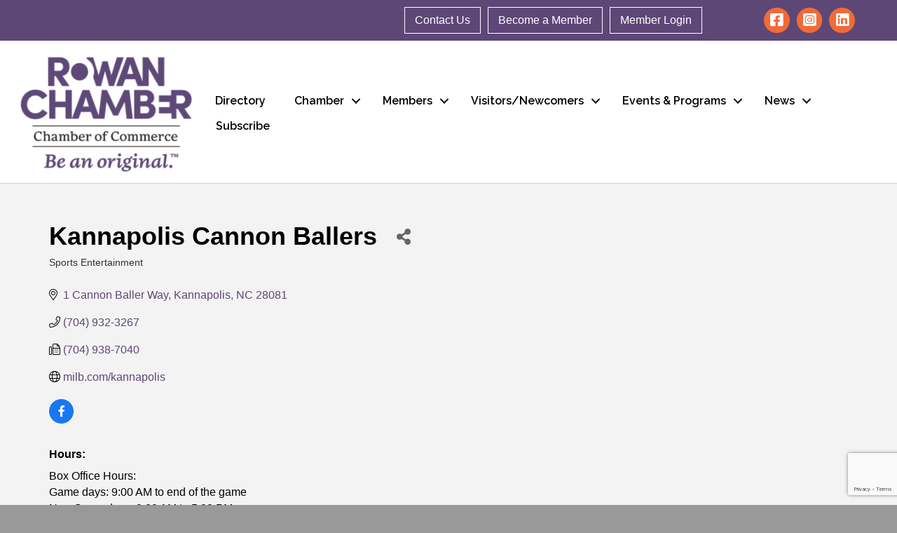

--- FILE ---
content_type: text/html; charset=utf-8
request_url: https://www.google.com/recaptcha/enterprise/anchor?ar=1&k=6LfI_T8rAAAAAMkWHrLP_GfSf3tLy9tKa839wcWa&co=aHR0cHM6Ly9idXNpbmVzcy5yb3dhbmNoYW1iZXIuY29tOjQ0Mw..&hl=en&v=PoyoqOPhxBO7pBk68S4YbpHZ&size=invisible&anchor-ms=20000&execute-ms=30000&cb=zhg7go9cbu5z
body_size: 48654
content:
<!DOCTYPE HTML><html dir="ltr" lang="en"><head><meta http-equiv="Content-Type" content="text/html; charset=UTF-8">
<meta http-equiv="X-UA-Compatible" content="IE=edge">
<title>reCAPTCHA</title>
<style type="text/css">
/* cyrillic-ext */
@font-face {
  font-family: 'Roboto';
  font-style: normal;
  font-weight: 400;
  font-stretch: 100%;
  src: url(//fonts.gstatic.com/s/roboto/v48/KFO7CnqEu92Fr1ME7kSn66aGLdTylUAMa3GUBHMdazTgWw.woff2) format('woff2');
  unicode-range: U+0460-052F, U+1C80-1C8A, U+20B4, U+2DE0-2DFF, U+A640-A69F, U+FE2E-FE2F;
}
/* cyrillic */
@font-face {
  font-family: 'Roboto';
  font-style: normal;
  font-weight: 400;
  font-stretch: 100%;
  src: url(//fonts.gstatic.com/s/roboto/v48/KFO7CnqEu92Fr1ME7kSn66aGLdTylUAMa3iUBHMdazTgWw.woff2) format('woff2');
  unicode-range: U+0301, U+0400-045F, U+0490-0491, U+04B0-04B1, U+2116;
}
/* greek-ext */
@font-face {
  font-family: 'Roboto';
  font-style: normal;
  font-weight: 400;
  font-stretch: 100%;
  src: url(//fonts.gstatic.com/s/roboto/v48/KFO7CnqEu92Fr1ME7kSn66aGLdTylUAMa3CUBHMdazTgWw.woff2) format('woff2');
  unicode-range: U+1F00-1FFF;
}
/* greek */
@font-face {
  font-family: 'Roboto';
  font-style: normal;
  font-weight: 400;
  font-stretch: 100%;
  src: url(//fonts.gstatic.com/s/roboto/v48/KFO7CnqEu92Fr1ME7kSn66aGLdTylUAMa3-UBHMdazTgWw.woff2) format('woff2');
  unicode-range: U+0370-0377, U+037A-037F, U+0384-038A, U+038C, U+038E-03A1, U+03A3-03FF;
}
/* math */
@font-face {
  font-family: 'Roboto';
  font-style: normal;
  font-weight: 400;
  font-stretch: 100%;
  src: url(//fonts.gstatic.com/s/roboto/v48/KFO7CnqEu92Fr1ME7kSn66aGLdTylUAMawCUBHMdazTgWw.woff2) format('woff2');
  unicode-range: U+0302-0303, U+0305, U+0307-0308, U+0310, U+0312, U+0315, U+031A, U+0326-0327, U+032C, U+032F-0330, U+0332-0333, U+0338, U+033A, U+0346, U+034D, U+0391-03A1, U+03A3-03A9, U+03B1-03C9, U+03D1, U+03D5-03D6, U+03F0-03F1, U+03F4-03F5, U+2016-2017, U+2034-2038, U+203C, U+2040, U+2043, U+2047, U+2050, U+2057, U+205F, U+2070-2071, U+2074-208E, U+2090-209C, U+20D0-20DC, U+20E1, U+20E5-20EF, U+2100-2112, U+2114-2115, U+2117-2121, U+2123-214F, U+2190, U+2192, U+2194-21AE, U+21B0-21E5, U+21F1-21F2, U+21F4-2211, U+2213-2214, U+2216-22FF, U+2308-230B, U+2310, U+2319, U+231C-2321, U+2336-237A, U+237C, U+2395, U+239B-23B7, U+23D0, U+23DC-23E1, U+2474-2475, U+25AF, U+25B3, U+25B7, U+25BD, U+25C1, U+25CA, U+25CC, U+25FB, U+266D-266F, U+27C0-27FF, U+2900-2AFF, U+2B0E-2B11, U+2B30-2B4C, U+2BFE, U+3030, U+FF5B, U+FF5D, U+1D400-1D7FF, U+1EE00-1EEFF;
}
/* symbols */
@font-face {
  font-family: 'Roboto';
  font-style: normal;
  font-weight: 400;
  font-stretch: 100%;
  src: url(//fonts.gstatic.com/s/roboto/v48/KFO7CnqEu92Fr1ME7kSn66aGLdTylUAMaxKUBHMdazTgWw.woff2) format('woff2');
  unicode-range: U+0001-000C, U+000E-001F, U+007F-009F, U+20DD-20E0, U+20E2-20E4, U+2150-218F, U+2190, U+2192, U+2194-2199, U+21AF, U+21E6-21F0, U+21F3, U+2218-2219, U+2299, U+22C4-22C6, U+2300-243F, U+2440-244A, U+2460-24FF, U+25A0-27BF, U+2800-28FF, U+2921-2922, U+2981, U+29BF, U+29EB, U+2B00-2BFF, U+4DC0-4DFF, U+FFF9-FFFB, U+10140-1018E, U+10190-1019C, U+101A0, U+101D0-101FD, U+102E0-102FB, U+10E60-10E7E, U+1D2C0-1D2D3, U+1D2E0-1D37F, U+1F000-1F0FF, U+1F100-1F1AD, U+1F1E6-1F1FF, U+1F30D-1F30F, U+1F315, U+1F31C, U+1F31E, U+1F320-1F32C, U+1F336, U+1F378, U+1F37D, U+1F382, U+1F393-1F39F, U+1F3A7-1F3A8, U+1F3AC-1F3AF, U+1F3C2, U+1F3C4-1F3C6, U+1F3CA-1F3CE, U+1F3D4-1F3E0, U+1F3ED, U+1F3F1-1F3F3, U+1F3F5-1F3F7, U+1F408, U+1F415, U+1F41F, U+1F426, U+1F43F, U+1F441-1F442, U+1F444, U+1F446-1F449, U+1F44C-1F44E, U+1F453, U+1F46A, U+1F47D, U+1F4A3, U+1F4B0, U+1F4B3, U+1F4B9, U+1F4BB, U+1F4BF, U+1F4C8-1F4CB, U+1F4D6, U+1F4DA, U+1F4DF, U+1F4E3-1F4E6, U+1F4EA-1F4ED, U+1F4F7, U+1F4F9-1F4FB, U+1F4FD-1F4FE, U+1F503, U+1F507-1F50B, U+1F50D, U+1F512-1F513, U+1F53E-1F54A, U+1F54F-1F5FA, U+1F610, U+1F650-1F67F, U+1F687, U+1F68D, U+1F691, U+1F694, U+1F698, U+1F6AD, U+1F6B2, U+1F6B9-1F6BA, U+1F6BC, U+1F6C6-1F6CF, U+1F6D3-1F6D7, U+1F6E0-1F6EA, U+1F6F0-1F6F3, U+1F6F7-1F6FC, U+1F700-1F7FF, U+1F800-1F80B, U+1F810-1F847, U+1F850-1F859, U+1F860-1F887, U+1F890-1F8AD, U+1F8B0-1F8BB, U+1F8C0-1F8C1, U+1F900-1F90B, U+1F93B, U+1F946, U+1F984, U+1F996, U+1F9E9, U+1FA00-1FA6F, U+1FA70-1FA7C, U+1FA80-1FA89, U+1FA8F-1FAC6, U+1FACE-1FADC, U+1FADF-1FAE9, U+1FAF0-1FAF8, U+1FB00-1FBFF;
}
/* vietnamese */
@font-face {
  font-family: 'Roboto';
  font-style: normal;
  font-weight: 400;
  font-stretch: 100%;
  src: url(//fonts.gstatic.com/s/roboto/v48/KFO7CnqEu92Fr1ME7kSn66aGLdTylUAMa3OUBHMdazTgWw.woff2) format('woff2');
  unicode-range: U+0102-0103, U+0110-0111, U+0128-0129, U+0168-0169, U+01A0-01A1, U+01AF-01B0, U+0300-0301, U+0303-0304, U+0308-0309, U+0323, U+0329, U+1EA0-1EF9, U+20AB;
}
/* latin-ext */
@font-face {
  font-family: 'Roboto';
  font-style: normal;
  font-weight: 400;
  font-stretch: 100%;
  src: url(//fonts.gstatic.com/s/roboto/v48/KFO7CnqEu92Fr1ME7kSn66aGLdTylUAMa3KUBHMdazTgWw.woff2) format('woff2');
  unicode-range: U+0100-02BA, U+02BD-02C5, U+02C7-02CC, U+02CE-02D7, U+02DD-02FF, U+0304, U+0308, U+0329, U+1D00-1DBF, U+1E00-1E9F, U+1EF2-1EFF, U+2020, U+20A0-20AB, U+20AD-20C0, U+2113, U+2C60-2C7F, U+A720-A7FF;
}
/* latin */
@font-face {
  font-family: 'Roboto';
  font-style: normal;
  font-weight: 400;
  font-stretch: 100%;
  src: url(//fonts.gstatic.com/s/roboto/v48/KFO7CnqEu92Fr1ME7kSn66aGLdTylUAMa3yUBHMdazQ.woff2) format('woff2');
  unicode-range: U+0000-00FF, U+0131, U+0152-0153, U+02BB-02BC, U+02C6, U+02DA, U+02DC, U+0304, U+0308, U+0329, U+2000-206F, U+20AC, U+2122, U+2191, U+2193, U+2212, U+2215, U+FEFF, U+FFFD;
}
/* cyrillic-ext */
@font-face {
  font-family: 'Roboto';
  font-style: normal;
  font-weight: 500;
  font-stretch: 100%;
  src: url(//fonts.gstatic.com/s/roboto/v48/KFO7CnqEu92Fr1ME7kSn66aGLdTylUAMa3GUBHMdazTgWw.woff2) format('woff2');
  unicode-range: U+0460-052F, U+1C80-1C8A, U+20B4, U+2DE0-2DFF, U+A640-A69F, U+FE2E-FE2F;
}
/* cyrillic */
@font-face {
  font-family: 'Roboto';
  font-style: normal;
  font-weight: 500;
  font-stretch: 100%;
  src: url(//fonts.gstatic.com/s/roboto/v48/KFO7CnqEu92Fr1ME7kSn66aGLdTylUAMa3iUBHMdazTgWw.woff2) format('woff2');
  unicode-range: U+0301, U+0400-045F, U+0490-0491, U+04B0-04B1, U+2116;
}
/* greek-ext */
@font-face {
  font-family: 'Roboto';
  font-style: normal;
  font-weight: 500;
  font-stretch: 100%;
  src: url(//fonts.gstatic.com/s/roboto/v48/KFO7CnqEu92Fr1ME7kSn66aGLdTylUAMa3CUBHMdazTgWw.woff2) format('woff2');
  unicode-range: U+1F00-1FFF;
}
/* greek */
@font-face {
  font-family: 'Roboto';
  font-style: normal;
  font-weight: 500;
  font-stretch: 100%;
  src: url(//fonts.gstatic.com/s/roboto/v48/KFO7CnqEu92Fr1ME7kSn66aGLdTylUAMa3-UBHMdazTgWw.woff2) format('woff2');
  unicode-range: U+0370-0377, U+037A-037F, U+0384-038A, U+038C, U+038E-03A1, U+03A3-03FF;
}
/* math */
@font-face {
  font-family: 'Roboto';
  font-style: normal;
  font-weight: 500;
  font-stretch: 100%;
  src: url(//fonts.gstatic.com/s/roboto/v48/KFO7CnqEu92Fr1ME7kSn66aGLdTylUAMawCUBHMdazTgWw.woff2) format('woff2');
  unicode-range: U+0302-0303, U+0305, U+0307-0308, U+0310, U+0312, U+0315, U+031A, U+0326-0327, U+032C, U+032F-0330, U+0332-0333, U+0338, U+033A, U+0346, U+034D, U+0391-03A1, U+03A3-03A9, U+03B1-03C9, U+03D1, U+03D5-03D6, U+03F0-03F1, U+03F4-03F5, U+2016-2017, U+2034-2038, U+203C, U+2040, U+2043, U+2047, U+2050, U+2057, U+205F, U+2070-2071, U+2074-208E, U+2090-209C, U+20D0-20DC, U+20E1, U+20E5-20EF, U+2100-2112, U+2114-2115, U+2117-2121, U+2123-214F, U+2190, U+2192, U+2194-21AE, U+21B0-21E5, U+21F1-21F2, U+21F4-2211, U+2213-2214, U+2216-22FF, U+2308-230B, U+2310, U+2319, U+231C-2321, U+2336-237A, U+237C, U+2395, U+239B-23B7, U+23D0, U+23DC-23E1, U+2474-2475, U+25AF, U+25B3, U+25B7, U+25BD, U+25C1, U+25CA, U+25CC, U+25FB, U+266D-266F, U+27C0-27FF, U+2900-2AFF, U+2B0E-2B11, U+2B30-2B4C, U+2BFE, U+3030, U+FF5B, U+FF5D, U+1D400-1D7FF, U+1EE00-1EEFF;
}
/* symbols */
@font-face {
  font-family: 'Roboto';
  font-style: normal;
  font-weight: 500;
  font-stretch: 100%;
  src: url(//fonts.gstatic.com/s/roboto/v48/KFO7CnqEu92Fr1ME7kSn66aGLdTylUAMaxKUBHMdazTgWw.woff2) format('woff2');
  unicode-range: U+0001-000C, U+000E-001F, U+007F-009F, U+20DD-20E0, U+20E2-20E4, U+2150-218F, U+2190, U+2192, U+2194-2199, U+21AF, U+21E6-21F0, U+21F3, U+2218-2219, U+2299, U+22C4-22C6, U+2300-243F, U+2440-244A, U+2460-24FF, U+25A0-27BF, U+2800-28FF, U+2921-2922, U+2981, U+29BF, U+29EB, U+2B00-2BFF, U+4DC0-4DFF, U+FFF9-FFFB, U+10140-1018E, U+10190-1019C, U+101A0, U+101D0-101FD, U+102E0-102FB, U+10E60-10E7E, U+1D2C0-1D2D3, U+1D2E0-1D37F, U+1F000-1F0FF, U+1F100-1F1AD, U+1F1E6-1F1FF, U+1F30D-1F30F, U+1F315, U+1F31C, U+1F31E, U+1F320-1F32C, U+1F336, U+1F378, U+1F37D, U+1F382, U+1F393-1F39F, U+1F3A7-1F3A8, U+1F3AC-1F3AF, U+1F3C2, U+1F3C4-1F3C6, U+1F3CA-1F3CE, U+1F3D4-1F3E0, U+1F3ED, U+1F3F1-1F3F3, U+1F3F5-1F3F7, U+1F408, U+1F415, U+1F41F, U+1F426, U+1F43F, U+1F441-1F442, U+1F444, U+1F446-1F449, U+1F44C-1F44E, U+1F453, U+1F46A, U+1F47D, U+1F4A3, U+1F4B0, U+1F4B3, U+1F4B9, U+1F4BB, U+1F4BF, U+1F4C8-1F4CB, U+1F4D6, U+1F4DA, U+1F4DF, U+1F4E3-1F4E6, U+1F4EA-1F4ED, U+1F4F7, U+1F4F9-1F4FB, U+1F4FD-1F4FE, U+1F503, U+1F507-1F50B, U+1F50D, U+1F512-1F513, U+1F53E-1F54A, U+1F54F-1F5FA, U+1F610, U+1F650-1F67F, U+1F687, U+1F68D, U+1F691, U+1F694, U+1F698, U+1F6AD, U+1F6B2, U+1F6B9-1F6BA, U+1F6BC, U+1F6C6-1F6CF, U+1F6D3-1F6D7, U+1F6E0-1F6EA, U+1F6F0-1F6F3, U+1F6F7-1F6FC, U+1F700-1F7FF, U+1F800-1F80B, U+1F810-1F847, U+1F850-1F859, U+1F860-1F887, U+1F890-1F8AD, U+1F8B0-1F8BB, U+1F8C0-1F8C1, U+1F900-1F90B, U+1F93B, U+1F946, U+1F984, U+1F996, U+1F9E9, U+1FA00-1FA6F, U+1FA70-1FA7C, U+1FA80-1FA89, U+1FA8F-1FAC6, U+1FACE-1FADC, U+1FADF-1FAE9, U+1FAF0-1FAF8, U+1FB00-1FBFF;
}
/* vietnamese */
@font-face {
  font-family: 'Roboto';
  font-style: normal;
  font-weight: 500;
  font-stretch: 100%;
  src: url(//fonts.gstatic.com/s/roboto/v48/KFO7CnqEu92Fr1ME7kSn66aGLdTylUAMa3OUBHMdazTgWw.woff2) format('woff2');
  unicode-range: U+0102-0103, U+0110-0111, U+0128-0129, U+0168-0169, U+01A0-01A1, U+01AF-01B0, U+0300-0301, U+0303-0304, U+0308-0309, U+0323, U+0329, U+1EA0-1EF9, U+20AB;
}
/* latin-ext */
@font-face {
  font-family: 'Roboto';
  font-style: normal;
  font-weight: 500;
  font-stretch: 100%;
  src: url(//fonts.gstatic.com/s/roboto/v48/KFO7CnqEu92Fr1ME7kSn66aGLdTylUAMa3KUBHMdazTgWw.woff2) format('woff2');
  unicode-range: U+0100-02BA, U+02BD-02C5, U+02C7-02CC, U+02CE-02D7, U+02DD-02FF, U+0304, U+0308, U+0329, U+1D00-1DBF, U+1E00-1E9F, U+1EF2-1EFF, U+2020, U+20A0-20AB, U+20AD-20C0, U+2113, U+2C60-2C7F, U+A720-A7FF;
}
/* latin */
@font-face {
  font-family: 'Roboto';
  font-style: normal;
  font-weight: 500;
  font-stretch: 100%;
  src: url(//fonts.gstatic.com/s/roboto/v48/KFO7CnqEu92Fr1ME7kSn66aGLdTylUAMa3yUBHMdazQ.woff2) format('woff2');
  unicode-range: U+0000-00FF, U+0131, U+0152-0153, U+02BB-02BC, U+02C6, U+02DA, U+02DC, U+0304, U+0308, U+0329, U+2000-206F, U+20AC, U+2122, U+2191, U+2193, U+2212, U+2215, U+FEFF, U+FFFD;
}
/* cyrillic-ext */
@font-face {
  font-family: 'Roboto';
  font-style: normal;
  font-weight: 900;
  font-stretch: 100%;
  src: url(//fonts.gstatic.com/s/roboto/v48/KFO7CnqEu92Fr1ME7kSn66aGLdTylUAMa3GUBHMdazTgWw.woff2) format('woff2');
  unicode-range: U+0460-052F, U+1C80-1C8A, U+20B4, U+2DE0-2DFF, U+A640-A69F, U+FE2E-FE2F;
}
/* cyrillic */
@font-face {
  font-family: 'Roboto';
  font-style: normal;
  font-weight: 900;
  font-stretch: 100%;
  src: url(//fonts.gstatic.com/s/roboto/v48/KFO7CnqEu92Fr1ME7kSn66aGLdTylUAMa3iUBHMdazTgWw.woff2) format('woff2');
  unicode-range: U+0301, U+0400-045F, U+0490-0491, U+04B0-04B1, U+2116;
}
/* greek-ext */
@font-face {
  font-family: 'Roboto';
  font-style: normal;
  font-weight: 900;
  font-stretch: 100%;
  src: url(//fonts.gstatic.com/s/roboto/v48/KFO7CnqEu92Fr1ME7kSn66aGLdTylUAMa3CUBHMdazTgWw.woff2) format('woff2');
  unicode-range: U+1F00-1FFF;
}
/* greek */
@font-face {
  font-family: 'Roboto';
  font-style: normal;
  font-weight: 900;
  font-stretch: 100%;
  src: url(//fonts.gstatic.com/s/roboto/v48/KFO7CnqEu92Fr1ME7kSn66aGLdTylUAMa3-UBHMdazTgWw.woff2) format('woff2');
  unicode-range: U+0370-0377, U+037A-037F, U+0384-038A, U+038C, U+038E-03A1, U+03A3-03FF;
}
/* math */
@font-face {
  font-family: 'Roboto';
  font-style: normal;
  font-weight: 900;
  font-stretch: 100%;
  src: url(//fonts.gstatic.com/s/roboto/v48/KFO7CnqEu92Fr1ME7kSn66aGLdTylUAMawCUBHMdazTgWw.woff2) format('woff2');
  unicode-range: U+0302-0303, U+0305, U+0307-0308, U+0310, U+0312, U+0315, U+031A, U+0326-0327, U+032C, U+032F-0330, U+0332-0333, U+0338, U+033A, U+0346, U+034D, U+0391-03A1, U+03A3-03A9, U+03B1-03C9, U+03D1, U+03D5-03D6, U+03F0-03F1, U+03F4-03F5, U+2016-2017, U+2034-2038, U+203C, U+2040, U+2043, U+2047, U+2050, U+2057, U+205F, U+2070-2071, U+2074-208E, U+2090-209C, U+20D0-20DC, U+20E1, U+20E5-20EF, U+2100-2112, U+2114-2115, U+2117-2121, U+2123-214F, U+2190, U+2192, U+2194-21AE, U+21B0-21E5, U+21F1-21F2, U+21F4-2211, U+2213-2214, U+2216-22FF, U+2308-230B, U+2310, U+2319, U+231C-2321, U+2336-237A, U+237C, U+2395, U+239B-23B7, U+23D0, U+23DC-23E1, U+2474-2475, U+25AF, U+25B3, U+25B7, U+25BD, U+25C1, U+25CA, U+25CC, U+25FB, U+266D-266F, U+27C0-27FF, U+2900-2AFF, U+2B0E-2B11, U+2B30-2B4C, U+2BFE, U+3030, U+FF5B, U+FF5D, U+1D400-1D7FF, U+1EE00-1EEFF;
}
/* symbols */
@font-face {
  font-family: 'Roboto';
  font-style: normal;
  font-weight: 900;
  font-stretch: 100%;
  src: url(//fonts.gstatic.com/s/roboto/v48/KFO7CnqEu92Fr1ME7kSn66aGLdTylUAMaxKUBHMdazTgWw.woff2) format('woff2');
  unicode-range: U+0001-000C, U+000E-001F, U+007F-009F, U+20DD-20E0, U+20E2-20E4, U+2150-218F, U+2190, U+2192, U+2194-2199, U+21AF, U+21E6-21F0, U+21F3, U+2218-2219, U+2299, U+22C4-22C6, U+2300-243F, U+2440-244A, U+2460-24FF, U+25A0-27BF, U+2800-28FF, U+2921-2922, U+2981, U+29BF, U+29EB, U+2B00-2BFF, U+4DC0-4DFF, U+FFF9-FFFB, U+10140-1018E, U+10190-1019C, U+101A0, U+101D0-101FD, U+102E0-102FB, U+10E60-10E7E, U+1D2C0-1D2D3, U+1D2E0-1D37F, U+1F000-1F0FF, U+1F100-1F1AD, U+1F1E6-1F1FF, U+1F30D-1F30F, U+1F315, U+1F31C, U+1F31E, U+1F320-1F32C, U+1F336, U+1F378, U+1F37D, U+1F382, U+1F393-1F39F, U+1F3A7-1F3A8, U+1F3AC-1F3AF, U+1F3C2, U+1F3C4-1F3C6, U+1F3CA-1F3CE, U+1F3D4-1F3E0, U+1F3ED, U+1F3F1-1F3F3, U+1F3F5-1F3F7, U+1F408, U+1F415, U+1F41F, U+1F426, U+1F43F, U+1F441-1F442, U+1F444, U+1F446-1F449, U+1F44C-1F44E, U+1F453, U+1F46A, U+1F47D, U+1F4A3, U+1F4B0, U+1F4B3, U+1F4B9, U+1F4BB, U+1F4BF, U+1F4C8-1F4CB, U+1F4D6, U+1F4DA, U+1F4DF, U+1F4E3-1F4E6, U+1F4EA-1F4ED, U+1F4F7, U+1F4F9-1F4FB, U+1F4FD-1F4FE, U+1F503, U+1F507-1F50B, U+1F50D, U+1F512-1F513, U+1F53E-1F54A, U+1F54F-1F5FA, U+1F610, U+1F650-1F67F, U+1F687, U+1F68D, U+1F691, U+1F694, U+1F698, U+1F6AD, U+1F6B2, U+1F6B9-1F6BA, U+1F6BC, U+1F6C6-1F6CF, U+1F6D3-1F6D7, U+1F6E0-1F6EA, U+1F6F0-1F6F3, U+1F6F7-1F6FC, U+1F700-1F7FF, U+1F800-1F80B, U+1F810-1F847, U+1F850-1F859, U+1F860-1F887, U+1F890-1F8AD, U+1F8B0-1F8BB, U+1F8C0-1F8C1, U+1F900-1F90B, U+1F93B, U+1F946, U+1F984, U+1F996, U+1F9E9, U+1FA00-1FA6F, U+1FA70-1FA7C, U+1FA80-1FA89, U+1FA8F-1FAC6, U+1FACE-1FADC, U+1FADF-1FAE9, U+1FAF0-1FAF8, U+1FB00-1FBFF;
}
/* vietnamese */
@font-face {
  font-family: 'Roboto';
  font-style: normal;
  font-weight: 900;
  font-stretch: 100%;
  src: url(//fonts.gstatic.com/s/roboto/v48/KFO7CnqEu92Fr1ME7kSn66aGLdTylUAMa3OUBHMdazTgWw.woff2) format('woff2');
  unicode-range: U+0102-0103, U+0110-0111, U+0128-0129, U+0168-0169, U+01A0-01A1, U+01AF-01B0, U+0300-0301, U+0303-0304, U+0308-0309, U+0323, U+0329, U+1EA0-1EF9, U+20AB;
}
/* latin-ext */
@font-face {
  font-family: 'Roboto';
  font-style: normal;
  font-weight: 900;
  font-stretch: 100%;
  src: url(//fonts.gstatic.com/s/roboto/v48/KFO7CnqEu92Fr1ME7kSn66aGLdTylUAMa3KUBHMdazTgWw.woff2) format('woff2');
  unicode-range: U+0100-02BA, U+02BD-02C5, U+02C7-02CC, U+02CE-02D7, U+02DD-02FF, U+0304, U+0308, U+0329, U+1D00-1DBF, U+1E00-1E9F, U+1EF2-1EFF, U+2020, U+20A0-20AB, U+20AD-20C0, U+2113, U+2C60-2C7F, U+A720-A7FF;
}
/* latin */
@font-face {
  font-family: 'Roboto';
  font-style: normal;
  font-weight: 900;
  font-stretch: 100%;
  src: url(//fonts.gstatic.com/s/roboto/v48/KFO7CnqEu92Fr1ME7kSn66aGLdTylUAMa3yUBHMdazQ.woff2) format('woff2');
  unicode-range: U+0000-00FF, U+0131, U+0152-0153, U+02BB-02BC, U+02C6, U+02DA, U+02DC, U+0304, U+0308, U+0329, U+2000-206F, U+20AC, U+2122, U+2191, U+2193, U+2212, U+2215, U+FEFF, U+FFFD;
}

</style>
<link rel="stylesheet" type="text/css" href="https://www.gstatic.com/recaptcha/releases/PoyoqOPhxBO7pBk68S4YbpHZ/styles__ltr.css">
<script nonce="_jd03RIH8N9a-0pctkvrvw" type="text/javascript">window['__recaptcha_api'] = 'https://www.google.com/recaptcha/enterprise/';</script>
<script type="text/javascript" src="https://www.gstatic.com/recaptcha/releases/PoyoqOPhxBO7pBk68S4YbpHZ/recaptcha__en.js" nonce="_jd03RIH8N9a-0pctkvrvw">
      
    </script></head>
<body><div id="rc-anchor-alert" class="rc-anchor-alert"></div>
<input type="hidden" id="recaptcha-token" value="[base64]">
<script type="text/javascript" nonce="_jd03RIH8N9a-0pctkvrvw">
      recaptcha.anchor.Main.init("[\x22ainput\x22,[\x22bgdata\x22,\x22\x22,\[base64]/[base64]/[base64]/[base64]/[base64]/UltsKytdPUU6KEU8MjA0OD9SW2wrK109RT4+NnwxOTI6KChFJjY0NTEyKT09NTUyOTYmJk0rMTxjLmxlbmd0aCYmKGMuY2hhckNvZGVBdChNKzEpJjY0NTEyKT09NTYzMjA/[base64]/[base64]/[base64]/[base64]/[base64]/[base64]/[base64]\x22,\[base64]\x22,\x22bVtVw74Rwow6wr7DlMKOw7fDlX9Gw7EKw4DDrB07fcOVwpx/ZcKfIkbChjDDsEoyUMKfTXHCixJkIcKnOsKNw6DCgQTDqEAHwqEEwqx7w7Nkw5fDtsO1w6/DvsKFfBfDojA2U2trFxI3wqpfwokPwq1Gw5t1Ph7CtiHCpcK0wosSw4liw4fCvm4Aw4bCkRnDm8Kaw73ChErDqSLCksOdFQRHM8OHw65pwqjCtcOAwpEtwrZcw4sxSMOgwo/[base64]/RRVHeEDDkcOjD8O/NGwyw7x3w7HDtToFw4vDlsK+wpEEw5ogdm4pDiVKwpphwqzCv2U7cMKzw6rCrSEjPArDvyxPAMK0V8OJfzDDi8OGwpAqO8KVLhVnw7Ezw7fDt8OKBTTDgVfDjcKwC3gAw5vCpcKfw5vCt8OawqXCv1wGwq/CixPCq8OXFEFZXSk0wrbCicOkw4DCv8KCw4ETYR5zX1UWwpPCs3HDtlrClcOEw4vDlsKVZWjDklTCmMOUw4rDscKkwoEqHj/ClhofGiDCv8O+GHvCk3LCq8OBwr3ChXMjeRVow77DoV/CoghHOW9mw5TDlRd/[base64]/CgwXCr8KHE8O2WWPDscOuWsKUKMOOw7xqwo/CgMOXSQgoSsOUdxEyw41+w4R1czYNQMOGUxNWYsKTNyjDqm7Cg8KXw553w73CksKvw4PCmsKNaG4jwo9Wd8KnDAfDhsKLwoVwYwtZwr3CpjPDojgUIcO9wplPwq1pUMK/TMOZwpvDh0cPdzleaHzDh1DCg2bCgcONwonDucKKFcKOK01EwrPDvDomE8KWw7bChnA6NUvCsTRswq1BIsKrCj7DtcOoA8KzaSV0TB0GMsOhMzPCncO8w7k/H0I4woDCqnBUwqbDpMOxFmI/Ryd9w7JEwqnCkcOuw6fCrwLDnsOqMMOKwq3CiC3Dt3jDhBJDRcOeeADDgcKcS8ODwqR7wrTCtQnCk8K9wrhow7xswoTCqkpBYcKgNmIiwpt+w6BAwoHCsCRzRsK1w5lnw6jDtMO4w53CuAMGNl/Dm8KKwrEJw4fCsAU3csOFBMKuw7V7wqgDSTLDi8Ofwq3DiWdNw7XCjUIfw7HDr0Yfw6LDmHFhwqlTZRnCm3zDqcKnwpbCqsKQwrx9w4jChMKMTFPDncKXMMK2wqJNwocZwpLCujMwwpI8w5fDrTBEw4TDr8O0wqtzSB3DnkgQw77CunHDpSvCmcO5JsKzSMO2wo/CtcKMwqLClcKEGcKiwq7DmsKTw4J3w5ZyRCciakc6aMO6BnbDm8KALMK4w4NRJzZdwpB+BMOhKcOTV8OhwoRuwphyLsOawodTCsKow6UIw7pHY8KNe8OKDMO0Iz19wojCo3TDn8OGwoHDs8K0Y8KdZFA+KX8UaHF/wqMFLnnDr8OPwrsDLgAyw4AaFnDCg8OUw67CkEfDrcOiXMOYLMKnwrkDesOoRw8cRHgLbxnDsSTDicKKV8KHw7DCmcKNDDzCjsO7HBDDjsOWdgMOB8KmP8OCwqLDuA/DucKww7rDssOFwrDDqWVvLwsEw4s0JzrDtcKjwpUtw5V5wo8/w7HCt8O4IQcYwr1ow5jDuzvDn8OVFMO5P8KkwqHDmMKCZl41wr1LRWsADcKIw4PCvyXDlsKOwp4WVsKlVTw4w5HDvmfDpCnDtmfCjMOxwoNSVMOgwobCkcKxQ8OQwoZGw6jCgWXDtsO9c8OswpQxwrhLVEJMwqrCpsOeCmx7wqN5w6HCpmBhw5p/FyMSw4k8w5HDqcOfZFoRZFPDrsOhwph/R8KnworDv8KoLMK9ZsOEVMK3PgfCiMK0wpDDksOiKAhXbnzClCZIw4nDoi/[base64]/DsBFTwo3DlnVow4LClsOvA8KzwqsHesKCwptww7AVw5nDuMOBw6VHCsOew4jCmsKCw7d0wpHCi8Otw67Dhl/[base64]/[base64]/[base64]/DrcKJJMOSwobDm8OUeDEvIXzDuMO5wrQCw5c9w6DDnDXCtcOSwrhYwpzDoj7DlsOKSQQ6AyDDtcKvenYzw53Dh1HCrcOCw5E3OwN4w7M/[base64]/DkcOzEMK7RmvDqVUNwowZB8KqwrDChMOxw5t9woRwwr5IXBbDhlDCohUvw7DDhsODRcObPH8Swp0lwqfCoMOswobCvMKKw5rCvMKLwod0w6o8LSoywqZyacONwpXDgT94FjwraMOiwpzDg8OEFW3CrkbDjiIkB8OLw4/[base64]/wrfCpcOyw5cWwr3Cji5QI8ODLjzCjcOvSjV0wpFMwqNVA8K+wqAhw7NUwobCuUHDmMKnXMKtwpJkwpttw77Dvn4dw7zDoHHCs8Otw6ZTQQhwwr7Dl01Cwo1ufsO7w5PCj1Fvw7vDvMKdOMKGKyXCpwjClnlTwqRTwpZ/KcKLXn5VwonCk8O1wrnDnsOWwrzDtcO5MsKEXsKIwpjCj8K/wo7Dr8KEL8OawoBLwoJodMO3w7vCrMOzwpvDnMKMw4HCrydUwpTCq1thDzTChCrCoB8hw7rCicORa8OUwqLCjMK/[base64]/S1rDmjAISsKew7rCnA7DpsOuS2EtwoQbw5YnwrlrI2oRwrZrw6HDhHYGGcOOfsOLwpZEdV4AAEnCmDgnwpzDnU7DgMKUSn7DrcORNcODw5PDicOBPsOTDMO+PH/CgsOICyxFwosaUsKUOsO6woTDmyBPNVHDkg4Gw5Z+wrlYZBcfHcKdPcKuwp0Iw64Ew5Rdf8KnwpxiwplCfcKXT8K3wog2w57CmMOeIwZmFjPCkMO3worDlcOOw6LDh8KAwp9peinDvMO4WMOlw5fCmBdQRMKbw4FjI0XCksKhw6TDoA/[base64]/DkRnDuikSwqFKEzTCmMOJw4bCscOAw5XCi8Ome8KpWsO2w7DClxrCusKQwqFOwojDgl99w5vDnMKWBCMMwoDChyrDkyPClcO5wqPCsmESwrppwrbCmMOnBcK/QcOuUkhrJRIZUcK8wrABw7cJSm8yQsOoc2MSDQ7Dvx9XYcOzJjIOGcKOBUPCgGzCol88w5RDw4/Cg8Ovw51WwrHDsRMrKRFJwq/Co8O+w4DCjW/DrQHDvsOAwqccw6TCsEZlwq7Cv0XDmcK8w5vDtx0Zw4cgw6FZw47DpHPDjHnDj2PDosKjETXDiMO5woXCq3cywo4EF8Kywqp9CsKgdsORw6vCvcOsCy3CtcKXw4MTwq17wp7CtHF1ZUHCqsOHw63ClkptScKQw5DDjsK9TWzDtsOhwqQLSsOMw7tUPMK/woppHcKdX0DCiMK6OsKacl7Dkk1ewokTeXjCncK5wq/Dj8OXwpXDtsOYb0wuwpvDnsK3wpsXVXrDmcOxTXPDgsO+aXHDm8OSw7YhTsOnNsKuwrkvXXHDosK/w4PDtiPDk8K2w4TCvmzDmsKQwoUXf3JDLg0gwonDn8OJQ2/DiR89R8O0w7Jkw6Ebw5hfCUnClsOXBG3CnsKkG8OWw4XDlRxJw7rCpFFfwp1qwrnDjSvDhcOIwq1wGcKNwo3DkcO9w5nCkcK7wqACNQvDlX9zU8Kuw6vCnMKMw63ClcOZw5zCuMOGNsOYVRbCqsKhwp1AO1B9e8O/ZWzDhcKtw5fCm8KpaMKhwozCk0rDksK1w7DDvElGwpnCnsKPBMKNLsOuVCAsK8KnciV+JjrCmjVzw7FDLgZ8A8Onw4rDhjfDg3LDmMOvKMONYcOKwpfClMK3wpHCrHESw756wqMsCFs+wrvDq8KfPEk/dsOXwoF/ccKNwojCswDDhcK1CcKjKMKnXMK7bMKZw5BrwrRJwos/w68Zwr0zWzrChyPCj3JJw4AIw4kgAHDClcKNwr7CuMOhGUjDuwDDg8KVwrTCtCRpwqXDnsKcG8KZRsO4wpzDkWxWwqvCpALDqsOuwoPCkMKCKMKmJ0MBw5/Ch2d0wq0OwqNqNWxgXHnDicONwogTVRF7w6fDuwfDujbCkkseNBYZKxdSwr16w6nDqcOawo/DisOobcOzw5NGwoIjwphCwo/DlMO0w4/Dt8K7MsOKBSEiDGYPf8KHw59/w5pxwpYOw6DDkA8wQgFfQ8KNXMKyEHjDn8O6fjEnwq3Cr8Ozw7HCrFHDgXrCnMOOwpTCp8K5w70awrvDqsO7w6zCngVqNsKzw6zDkcK+w5huRMOYw5/[base64]/DpUZSwrvDmsO0wr0Gw6tJwpDDv8KLw6XDu2PDksOOwp/DgWImwr1rw4l2w6LDnsKpHcK9w5Exf8OUc8KuDwnCpMKBw7cVw6XCtGDCjSwnACLCvRoFwqzDsxIgWQzCsCjDqcKWfMOMwrQ2ckHDgMKpajU8w4jCn8Kpw4LCmMK0bcO3woRKNAHClcOIclsaw5XCnwTCpcKmw7HCsmbDrjLClcOrRBB1C8KYwrEILkDCuMK/woYgGCPClcKzcMOSWgEqCMK2fCMgP8KVNsKNYlpBdcKuw4/[base64]/[base64]/CqFbDmTbCosKDwoN6wqEmwrkHOMKtwrBiw5hRH27CpMO8w7nCj8K+woTDmcOjwoTDhHbCo8Kpw4lOw4Isw77DsGbCtjLCkAolR8Oew7JNw4DDlQjDo0LCgxMhK2XDumDCsGEnw41Za3rCssKow6nDkMO1w6Z2IMOCdsOZG8OtAMK2wpM/woMqA8OMw6w9wq3DiCAqGMOLcMOcOcKSUQXDscK4aizCj8KZw53DsnzDuS4dWcOtw4nCkwQjWjpdwp7ChsODwoYJw6sSworCkCUGw5fDpsOewpMhHVrDo8KoGG19JX/DuMKEw5ASw6huBMKJVEXCmU0haMKiw7LDl0JfFWsxw4PCjT12wpEswqzCk0rDq19DF8KcSVTCqMK0wq8ZTArDlB/CrRxkwr/CpMKUVcKNw6J5w6XDgMKKCndqN8OOw63CucKvb8KINBbDs1gzUsKBw57CiTtBw7IkwpgAXW/[base64]/DpkB6TsOAwrx4TSvCh1A0w4jDm8O1wpxcwrZWwpXCoMOOwp5kGmnCpRx5wph5w57CsMOMacK5w7/Du8KACA4uw4koA8K4IRXDuTVGcVDDq8KFf2vDisKSwqDDpRpYw6PCgcOCwrsZw4zDhcO2w5nCtcKwCcK0exVNS8O2woQ9RGnDo8OewpbCv0/Di8OUw5LCj8KaSElLfhHCohnCn8KNBgPDhz7DjhDDqcOPw7pXwp1yw73Ct8K3wpbCn8KDd2LDrMKXw5xXGiIkwqomfsOVc8KWYsKowpxMwq/DtcOow5ByU8KswonDjQMQwp3Dq8O8cMK0w7obcsOFcMKRAMOpMMOsw4DDsFvDt8KjMcOGAxvCsyLDuVY2wp4hw6vDmEnCi0bCmsK6SsO7TxDDpsO4JMOJScOTNF3Cv8O/wqTDpQdVGcOaH8Kjw4bCg2PDr8Oxwp/CoMKbRsKrwpXCnMKxw7fDrjdVO8KJXsK7Blk9H8OkUivCjiTDj8KJIcKyAMKrw63CiMKpJXfCnMKFwrjDiDdMw5LDqkgQTsOBHgFCwpLDqCbDvMKiw7PCq8Olw6oGCcOEwr3DvsKJG8O9wrg3woXDgsKSwovCncKnCBwEwrBIWHHDvxrCnlLClXrDll/Dr8KPRCMjw4DCgErDlmQHYSDCq8OGMMK+wrrDr8KgZMOfw7jDpMOow6VKc1UjTGEacCsaw7HDqMOcwrTDkmodWhdEwrjCmCNZWMOhTHd5R8O+PFw/TQzCvsOgwrQvC1TCtVjDvUbDpcOIBMOSwr4lVMOPwrXDoDrCqEbCoyvDrcOPF0kNwrVfwqzCgVvDmxcNw7p1CiF+c8K2csO5w43CvsOre1DDqcK9esKNwp4xFsKswqEAwqTDsUIzGMKUaDwdbMO+wqA4w7bCjD7CuWoBEXnDqcKRwpUnwpPCpF/[base64]/w7DCqUEDEsKid8K/wrhSw5TDlsKEwrnCm8Kaw4bCqsK9Qm/CjQxUSsK1OEpRQcORPMKwwojDosOHKRbDsl7DhR7ChDFqwo1vw7sMLcOUwpTDl38vHEV7w6UGZCdNwrrCml5Rw5wMw7dUw6FfLcOObnIawonDg1/ChcKQwprDtsOAwpNjCgbCimsUw4HCusO3wpEAw5UmwrvCoUfCmBvDnsOjX8KQw6sVaEkrYcONdcOPMyhnI3tEIsKRMcO9asO7w6N0MBxIw57CocOKQcO2IMK/wqDDq8KcwpnCikXDtSsYK8OyA8K5NsOlVcOBOcK0woIaw7gGw4jDhcOieh50UsKfw4zClinDrQNXGcKxRQcmM0vDjGUJQE7CjxrCv8OFw63CpQFRw4/[base64]/GVwYwoYWw77DiVrDonMBw4PCtsOObx0WW8O6wqDDi2h/w6kFXcKtw47Ci8KVwovCkmbCjH4bVEcLasKvDMKjaMOrdsKUwrRxw75Ww6AlfcOew4t0J8OHRX5SXsKhwqIxw7LDhlcwXSdTw4xjwqzCjzRMwpnDjsOaTR0fD8KvQFLCggvDq8KjTMOzaWjCsmzCosK9GsKsw6Vjw5nCocKECF/Cq8OWflpswq9YWz/Dr3zChQ/DgnHCs212w40kwoxnw5REwrESwoXDm8OnfsKbVsKMw5rCtsOnwo56f8O6Ew7CvcOZw4vCq8KjwpsRN0rCsV/DsMOPHD8Nw6/[base64]/woxXBMKrw5pJw4vCu8O5wpZdDMOUwoJaFsKCwoLDpcKDw67CiARAwrbCkxxkLcK8LMKIZ8Kqw5RDwrY6w4hxV3vCmMOrCTfCr8OwM2t0w63DoBcOXwTCh8Oiw6QswpIHCg9tU8OgwrXCh1/DpsKfTcKVRsOFDcOxQy3Cu8OqwqrCqgkxw4LDicK/[base64]/woxqwplvw6DDhgVVwrXCijdywrRzwoViBz/DpcKXwplWw6ROExdtw5RHw5DDn8KlNRgVDkbDrgTDl8KEwrjDjnsSw68yw6LDgR/DtMKrw5TCqV5rw5x/[base64]/w5bChQjCqB1wVUh/[base64]/wo7Dp8K7w5E8w7FzEn1KwqM8eiDCp1LDn8O9NQLDlWLCsAZIOcOjwqjDpW4Mwq3Cr8K+JA5Aw7nDscOYT8KLLXLDng3CjRYpwqNRJhnCg8Olwo45ZErDpz7Dv8OycWDDhcKhFDZWE8KrHDVKwpDCh8Oxb2Ykw5hUCg4Qw78WJxDDhsKHw6Q1ZsONw7rCssKHBhDCl8K/w6XCs0nCr8O/w6MFwowgO0jDj8KGZcOaADLDtMKPTFHCjMOCw4dSajRrw5kAMRRvcsK1w7xMwpjClMKdw4srQhXCuU84w5RIw7gAw6M9w4AuwpTCksOuw59RSsOTBn3DssKVw7kzwqLChG/Cn8O7wr1gFVBgw7XChsK7w6FDJTBww4vDknLChMOWKcKdw6zCngBTwo0+wqMbwp/CvsOlw6NHaE/DgQ/DrwHCgMKuf8K0wr49w6HDjcOuIljCj2DCiGPCiUTCs8OlRcO6ScK/aXTDpcKiw5bDmsOmUMKrw5jCpcOpSMKLA8K9JMOsw6RdTsKfG8Olw63Dj8K2wroywo58wqAPw78Uw7LDj8Kew5HCisKIZTguOgVxbk0rwrwGw6fDssO2w7TCmWLCvsO9dS9mwrtjF2Q6w61rTnDDmD3DsSA3wqJLw7QKwp9nw4sGw7/Digl8VMOSw4/[base64]/[base64]/DgsKywoo7woXDrMKzdH3CosKgwpXCuFJqF8K8w45VwpjCmMKne8KTOz/CvQbCsh/[base64]/DnGnCrQbDtMOOwqB8wq/DvMK9wrXDtxV2YcKLwq3Dq8KswrQ4LUXDosOBw6QQQ8KIwr/ChsOFw43DvsKow5bDpTzDg8Ktwq5ow7J9w7YfA8OLecKRwqtMAcK1w5HCkcODw4gKCT8fZTjDmWDClmvDtGvCvltTTcKgKsO+DcKBRA9mwogZGAHDki3DmcKCGsKRw5rClmdCwolHDcOdOcKkw4VNeMKTPMKtXywaw5lIcnsbSsKNwobDsU/Cp2xOw6zDg8ODbMOkw7HDrhTCjcKcUsO5ETJME8OSUQtywp41wrguw5d8w7UjwoNLY8OZwqE+w6/CgsOrwrI7wp3Dtk4CVcKTfsOJKsKww73DsUsOUcKAH8Kuc1zCslXDnXPDqEVuRVzCnTEpw4nDvVPCqjY9UMKRwobDm8Ocw7zDpj46H8O/[base64]/ccKxwrpjwpoPMnotDUhyFWbClit1woJ9wrXDoMKQwpzDj8O1AcOGwoggUsKjQsKYw4rCsVA1BEDCk0fDn0PDiMKSw5nDmsK4wphaw5FJUR7DrSjClkrCmx/Dk8Ofw4dbPsKdwqFDbcKpGMO1IMOyw7/[base64]/Dnm/CjcOFwrHCk8KWwp/DhkZofMOIw54Iw5HCvsOBHkHDqMODSyXDtFzDuAIUw6nDnwLCqS3Dk8KyTx7Cu8Kdw743WsKWClE6HVDCrVkMw75NATTDgl3Dg8Oew60vw4Aaw7FhB8OSwrV/OsK0woggeBYBw7/CgcO7LMKQbRsUw5JkX8OKw61IexY/w4HDuMOewoUUV0XDmcOrN8ORw4bCg8KHw6DCjwzCsMKHRT3Dmg/Dm17DjxJ7bMKFw4LCvhbCkUkGZy7DrAA7w6vDvsOJB3pjw5dbwrtuwrzDrcO9w6QAw60Kw7DClcK8AcKuAsOmFcOtw6fCk8KDwpFhaMOSf3N7w7rCpcKfW21wHSREZk8+w4fCikkoRAYKfU/DkSnDtwbCtHZMwp3DojsFw4fCjj/ChsOLw7sEKgw9HsKgFkTDuMOuwpc9fCzCt3Yqw4TCkMKGX8OvFXfDmBMww4MHw4wCHcOnYcO2w6DCksOXwrVMETx0dEfDkDjDrT3Cr8OKw6EiaMKPwoDDrTMXbH7DsmrCncKDw7PDkjQawq/CtsKKPMOCDFolw6bCoF4CwoZCccOHwojCgFbCpcKKwoVKQ8OXw5fCg1nDjHfCgsODLwhFw4AjF0kbG8KGw6g5BifCkMOWwqQVw4/DmsKqNxEfwq0/wovDoMOMfw1fbsKoP1BBwrUQwrHDuH4kB8K6w50WPEx/LV95FnY5w6o5XcO/MMOJQizCg8OJUG7DiXbDusKLacO6d38tRMO4w7ICQsKaaB/DqcKfOsK/[base64]/DqBgpw74KcD/[base64]/CqBsIDMKaC1o+w5PCmcK6dsKRJcKcwoMhwr/[base64]/w7LDmA/DtsOFCMOOw6AgRTJrw4ITw688M8O2w6kNFjkuw7XCvlg/ccOichTCtApow60KVgnCnMOJc8OZw6rDgmo6w7/CkMK4ZCTDglRuw58dIcKeX8OBBQtzDcKnw57Ds8OaCAJ4Py0/[base64]/CuQXClH52ZMKUw693dzImwoxTfRvCgQwUfMKuwqzCqENyw4PCmDLCvMOmwq7DvhvDlsKFG8KJw5vCkyzDpMOUwr/CjmDCvThCwrI/wphQFA3CvMObw6/DqcKwcsOUTwfCqsO6XyUMw7oIZA/[base64]/w65Lw4TDr8OrHsOlw7nCnsKvw5o4w7J0wrsRwpXDpsKoVsO/Z1vCl8OwfUo4KFHCvjw3aifCs8OTFsO3wr8Vwo96w49vw6/CssKMwoRCw4LDu8O5w7Q4wrLDq8Oew5l+MsOlBsOLQcOlLGleOxLCpsO9DcKJwpTDuMK1w6nCvlFuwozCrWAaGEPCkVXDo17CpsO7VQnClMK3Pw5bw5vDjsK2wr9BdsKSw6ICw68uwocKMQhtScKswppbwqzCi0bDucK6XADCuWzDi8OAwrxHexVhDz/DoMO7CcKmS8KIecO6w4slwovDpMOLFsOwwoUbIcKIAC3DuyV2w7/[base64]/DjUF/MMKRw5BJwpVhw6c8wqdqdxtiLsOdaMO4w4Vywo5nw7LCr8KTNcKRwpViLg0mZMKqwo9ZDiIWbxA5wq3DncOxNcKjZ8OmHi/CgTnCusOcXcK3Nl9kw6bDmsOrWcOQwrsxFcKzeXfDssOuwoHCl2vCkW9Cw4fCp8O+w7c4Q1lqP8KyDwjCnj3CkkE5wr3DtcOpwpLDkz/DuDJxHwBueMKPw6wDDcOPw7l/w4ZqK8KnwrfDosOsw5gfw5TCnhhlUBHCpsK5w5oCWMKDwr7Ch8KVw7rCgkkqwpQ/GTIfdCkuwpt/w4pvw5BWEMKTPcOew7LDvWZPCcOjw6XDq8OpZWlXw4TDpUPDrUXDqinCucKMJSluP8OcYMKpw51dw5rCqXDCrMOIw4fClMOPw78lUU5aW8OnRSHCuMOFMhYMwqNEwrDDqsObw7fCvsOYwp7Dpih7w6/CpMKmwpJAwqTDvwhpw6PDqMO7wpMPwrMwUsOKI8OywrLDkRtQGwxAwpDDhMKiw4PCs0nDolzDtzLCriHChBLCnUgKwr9JejHCq8KKw6DCjcKkwodATjbCn8K0woDDvEt/K8KKw4nCtxsEwrV9CUhzwosqOXHDvXMow7I1AElhwqHCk0U/wpR9D8KtXxzDoDnCvcKDw7/DisKrK8KywpkcwpzCocKzwpVSM8O+wpzCl8KOF8KSQh3DnMOqNwPDv2J/[base64]/DvnxfQFpqFsKFwoErXsOuw57DuU/DiMOkw5hnbMK/V1nDvcKKXSA/[base64]/DhcKlesOqQsK7w53Cq3hVcjbDhGNew75LdwPCgz4KwqnDjMKAW30bwqxuwphfwq86w5oxMMOQdMOXwod9wqNIbzDDnHECAcO4wqfCljsPwoFtwqnCj8O4XMO1TMOvW0lVwqoywpDDnsO3esKIDFNZHsKVJBvDqW/[base64]/CrW3CtX/CqMOxO2bDtBBaORbDsm8hw5HDgMK2WynDi2EEw53DnsObw6XCs8K0O3oRc1QdC8KDw6BkF8O1QkE7w7INw7zCpwrChMOKw5cMZkhnwoAgwpdnw7TCkTPCkMOAw6Mywp1ww7zDm0ZDOnbDuX/Cty5VAw44f8KNwrtlYMOywqHCj8KRScO2wqnCpcKoFDFzNjLDlcOfw4Q/QEnDmWs8eyIsXMOyFT3DnMK8w6tDcQd9MFLDqMKtJsK+MMK1w4LDu8OeCGXDm07DoEYKw6HDhsKBIGvCtHUOOGbCgBt0w5J5GsKjJmTDqUDDocKBdDUcO2HCuQElw5EZS30vwqZVwq8YM0nDp8OzworClHh/SsKJIcKwfsOvTmMpFsKjAMKzwr4iwp3CqRZiDTzDihE5LsKyAXxaIA17MmUcHgfCt0/Dk0fDpx1XwpYswrRuWsKqCXE1AcKZw43CpsOKw7rCsmMsw5Qcc8KxeMKdRVPCmWZYw5dSaULCrQHCgcOaw4PChXJVdSTCjQhGJcOzw6pZMiI8V38QZW1SA3TCvnbCgMKJCT3CkxfDgRzCph/DuQzDsAfCoDHCg8OTCsKYKnXDt8OKHmoNEANTUD/Dn00iU0l7UMKYw7HDj8KVYMOCTMOoKsKFVwAQc1t1w4nChcOAFUNCw7TDnF/DsMOaw7bCq0bCgHoKw7AZwpgnD8KFw4jDnWshwpDCg33CusKhdcOmwqsjS8KVbig+KMO/w707wqzDgBHDnMKSw47Dj8KAwpkSw4fCml3CqcKRH8KQw6fClcO+wpvCqlbCglNRck7CkhYmw7Q2wqHCpTDCjsKsw5TDox5bO8KYw4/[base64]/ChgXDmg/[base64]/DsKswqTDqlMEwoMWIVHDshbDqgnCqMOtLS8zw4DDl8OswrPCo8O6wpUIwq45w6Ulw70rwo49woXDj8Klw4F+wr9DRjbCncKSwqNFwqt9w7cbJMOMBsOiw63CusOSwrAaNFjCtMKsw4TCpmbDtsOdw67CksKVw4ccT8OSacO0cMOldsKtwrM/TMOQdxl8w7DDmxsRw4xFw7HDszDDi8OHc8OaBCXDhMK9w57DrStTwrUfHkYhw4A6dMKiGsOiwoN0ZSp/wo1iIV/Ci3VOV8KJeSA4XsKFw6zCnVlTRMKNCcOadsOaOQrDrlvDhsKFwpnCh8KrwrbCo8O/VMKawoUNVMKvwq4iwrjDlng+wqJTw5/CkAbDrSMqOcOKM8OLUwJiwo0ebsKjEsOiVCl0DSzDhgLDk2/ChhHDpcO5TsOXwpHDrAZ8wop9HMKJFw/[base64]/Dm8OnPsKlKMOXwprCiMOafGbDpcKtw4XDpjkKwoFYw6HCmsKYHMKxEsKeEwdjwo1MEcO8QW0gw6/[base64]/fgXDvTjCusOVTH0TSsOsQMKOwrHCqEHDvk4dwqnClsOKcMOmw4/[base64]/[base64]/[base64]/[base64]/[base64]/Hzp2w4bDl8KowrbDqS/DuErDoWDDocOGw45Bw5I5w6/[base64]/w7RgwqxhwoHCr8KlFVHCiXXCnTUKwoEIEsOJwprDosKnIcK/w5LCksODw5VPFDDDo8KWwpfDssO1S0HDunNcwozCpA8Zw4/ClFvCvFt/VF17D8OQHgRXfHHCvlPCrcOEw7PCrsOyI2fCrWPChggUdSLCpsOCw5d4woxUwrxJw7N8fkfDl1rClMOYccOrC8KLcBY9wpHCjl0pw73Dt3LCisKHEsOWJwfDk8O9wpLDocKcw7QQw4/ClcKQwqTCuG5Rwo95K2jDr8K2w5PCv8KyXiUkYBgywrcLYMKsw4lgccOQwrjDgcKlwrvDocK1w6UQwqzDp8O+w792woRfwpXCrwkNVsKSfEFxw7jDs8OJwrQEwp51w7zDhDJSU8O/EMO3G3kKEVplPGMXZynCsDHDsSjCusKPwrUBwofDjsOzfHwbbwt/wpd/AMOuwq/DjMOUwr13OcKow7YoXsOkwoUcMMOfP2/CosKBYyTCqMObNlo4NcOCw6UuXlhpMlrCucK3SHAFPBnCkE4ww4XCqAVNw7DDnx3DmwRjw6/Ck8OdVjfCgcO2TsKow7N/[base64]/DgMOnwpnDmcOYFcKQw5fDh0XCosOufsKYwpE+KDLDncOAFsOiw7Z6wpFhw445D8KtC29uwpJnw6seTsK/[base64]/DlVFdwr/DoD/CgcK1w4LCjMOHwrLCp8Oee8OvecO0A8Osw74Owqduwrcpw6vDk8OHwpRzQcKWHmHCoR3DjxDDtMKhw4TCvFXCp8OybTl3JyHDpj3ClcOpGsK4RGXCoMK/AnQwXcOTKXnCpcKsFsO5w4xER0www7rDtcKrwpDCoQ4owp/DucK3a8K+OMOUcznDoDJEXCbDi07CrxnDuD4VwrBjHsOMw4Z5FMOPdcOrMsO+wqBqOTLDu8KBwpRXPsOXwplMworCnC9yw5rDgShGZk5WAQTDkcKqw6p8w7jDicOTw6B5wpnDolZxw7QPTsO/[base64]/CvcOuNcKAUTYfwpjDqcKmIE7DksO+IWTDlUTDri/[base64]/esKAwqLDksKQw4krw4bCpsOSwps+CcKFw6cAw4XCuF4RCyhFw5fDqHQ5wqzCqMK5NsKXwp5vIsOvX8ODwroewrrCvMOCwq/DmBDDkwPDjCTDgBbCmMO8SwzDk8OGw5VjT2fDhhbCpUjCkAfDhTNYwpTCoMKyeW4iwpIzw47DucONwoogAsKiU8Klw48WwpthQ8K6w7vCsMO7w5BaSMOEQhXCmWvDg8KAeVHCkilcMMObwpwKw4/ChMKOCTbCpjkHY8KjAMKBICEXw68rPsOyN8OBSMOVwoFSwqdyGcOJw6EvHyVPwqNkSMKXwqZJw4Vjw6bCjmdRG8OWwqlRw5Udw4/CrsOxwqrCusOadcK/fkcmw5VPSMOUwoXClTPCoMKuwqLCp8KVXifDq0PCosKSSMKYFQo4dHEHwo3Dl8OnwqMJwolUw5tLw5N0BnV3IUQ/wp7CtG1xBsOqwq/[base64]/[base64]/Cu1zDksKMw4Vbwp58wpnDsStOVMOiPRJHw5zCi3rDrcOuw6FuwovCoMOwCHddeMOswobDv8OzE8KLw6Brw6oCw7VkbsONw4HCgcOLw4rCssOiwok+EMKrH2nCgzZEwo85w6hgBcKEbgR/GxbCkMKYTQp3GTgjwpcDwp3CrQnCt0RbwoEzGMOAXcOgwr1KVsOcDUcgwoTCnsKrZcO4wq/DgXhaBMOUwrbCisOrbSvDtMOvb8Oow6fDiMKvF8OaTcKBwpfDkGshw7EfwrHCvT9GS8K8VgZ3wrbCni/CpcOEVcOEHsOSwpXCgcKNUcKywqXDhsOywqJNdhAuwo3CjsKVwrBLbsOTeMK4wotAccK7wqJ2w5nCuMOsdcO2w7XDssKmOn/DgxrDgsKPw6DCqMKsa0xcP8OWRcOGwpUnwoQNJkM6EWpywqvCul/[base64]/[base64]/KMOiwo/DkcKMW8O1w5XDhsKrw5LDimrCqHR8wqgXG8KBwojDg8KUYsKawprDvMK4FEEmw5/[base64]/CpsKPw5jCh8KhSzzDssOFwovCpMKqPk1xw595KhNDFsKcb8OqS8OywqgNw5ZNIzw2wp7Dv3VfwqMtw4vCjE0TwpHChsK2wr/[base64]/DtUTCgcKSXsKww6bCjGFgwqzDpsK8w4tNLcKxQE/[base64]/Z1DDpBvCq8OdwopgYBvCtMKBcTQmD07Ds8KRwptlw67DgMOtwq7CmcKrwrzCqAvCtkk/L1JNwrTCi8OlD3fDo8Ovwot/wrvClcOAwoLCpsKow63Cs8OFwoDCicKpS8O3Q8K0wojCgVd2w5rDgTMWUsONBiUaP8O9w51wwqlLw6/[base64]/wrMyw5wIL8K6R8OKWMO+w4FnWQjCicKBw6Nua8Oucw/CssKwwoTDvsOjVw3DpWQkdcOhw4XCt1nCvVzCpSPDqMKpKcO/w5lafMOFeiAhKMOFw5fDj8KfwpRKd3/DvMOOw7zCpXzDrTDDjlUUYMO5bcO6w5/[base64]/ECRrC3wDGsKkw4pkwpgiwqoRwqYbwqt8w64Jw7/DiMKYIwFMwoNOWh/DnsK7O8KMwqfCi8OlL8O8KCfDmCTCtcK6QR/Cv8K0wqDDqsOyb8OGVsOSPMKARCzDv8KGFic7wrcHBcOGw7EOwqrDl8KRODRBwr0cYsKtdcKYNDjDi2jDqcKuPcODS8OxUMKbYX9Rw49ywos8w4BmfMOQw67DqU3DnsKPwofCkMKnwq/CtMKDw7bClcOtw7HDnQpZUHB7QsKuwpYNO3jCm2LDryLChcKvMMKEw6M+U8KJFsKPccKIbSNKG8OMAH98NRbCuXvDtBpFIMOmw7bDlMOUw7MMP0zDl3siwpDChyPCgXQOwpPCg8KITyPCh0/Ds8OkDkPCiHnCgsOvK8KPaMKxw5LDhsKNwpU2w5XCjMOvdALClRTCnGvCsRdjw5fDtEgKanosWsOXf8KOwobDpMKIDMKdwqEILcKpwqfDuMKvwpTDmsK2wp/Dsx3CuBrDq1JPbg/DrxPCoVPCpMOdDMO1XRYGMlfCuMOGKTfDisOCw6DDjsOZXDI5wpfDtQ/[base64]/DsT8ow6VeMcKXW2bCnzgEWyETYcOUw4HCqC5gwpzDq8OLw5/Cl3lzHgY/w4TDnRvDrEcdWTdFYcOEwqM8VMK3w7/ChRZVE8OewrDDsMK7ZcObWsOCwp5uNMO0DyBpasOOw7fCl8KDwqhrw4EXRn7CphbDgMKww7TDscORcxw/UXQdV2XDulLCqh/DjhN8wqTDmGXCohbCncOFw4QAwrddKHlkZ8OJw4LDiRtTworCoSAdwpXCk1BDw7kVw59Xw5kYwqDCucO/CMK5wrEFbS1Dw6fDpyHCqsKXfylJwq3ChUkJHcKseT9lOkl0KMKKw6HDqcKQLMObwoPDoTnCmBvCrHhww5fCqQLCnjzDr8OeI3obwqzCuBLDsRHDq8K1TwRqXcKfw5UKNjPDq8Ozw7PCo8KbLMOjwp4VPQgAdnHCrgDDgMK5GcKzLT/CqXR8L8K0w4lSwrV2w7vDoMK0wo/DhMKGXsOBXjTCpMOCwpvCgwRhwotmFcKLwqd8A8OZC1DCr03ChSkJBcKWd3rDrMKJwrXCpRXDjiXCpMKndF9awrLCtGbChFLCjBZrNsKoTsKpF27Dt8ObwrXDvMKKJTzDgWo3NsOYFcOPwpF/[base64]/Csz/Cg8KdVDpBHhvDi8O/YjDDqzvDgTXCuMKUwpfDmcKRKTvDqxE+wqsRw7lVwolzwqJRWMKqDVwoGnnCjMKfw4Qhw7M9D8OVwopHw6vDomnDhcKAecKHw5fCssK1CcK/wovCvcOVAsOvUcKQw4rDsMO5wpMww7cswoTDnlE1wpbCjyjDqsK1wpp4w77CnMOAeW7CusKrNVXDgmnCg8KmCwvCoMOuw5TCtHQIwqx/w5NzHsKSX3R7bi0aw51ZwoPDuFgRV8OrT8KIbcO2\x22],null,[\x22conf\x22,null,\x226LfI_T8rAAAAAMkWHrLP_GfSf3tLy9tKa839wcWa\x22,0,null,null,null,1,[21,125,63,73,95,87,41,43,42,83,102,105,109,121],[1017145,275],0,null,null,null,null,0,null,0,null,700,1,null,0,\[base64]/76lBhnEnQkZnOKMAhnM8xEZ\x22,0,0,null,null,1,null,0,0,null,null,null,0],\x22https://business.rowanchamber.com:443\x22,null,[3,1,1],null,null,null,1,3600,[\x22https://www.google.com/intl/en/policies/privacy/\x22,\x22https://www.google.com/intl/en/policies/terms/\x22],\x22tKPsMMCHP+RkcVdtzEapO0xviYK8FDYSBZfACWPoA/U\\u003d\x22,1,0,null,1,1769010676988,0,0,[128,105,211],null,[156,202],\x22RC-dT7aGExtZH2d_A\x22,null,null,null,null,null,\x220dAFcWeA51_Br47nh1lV30J_3Ml8Ra03RDbYjPwb0yhLHhjrpBy3mmdJyglcSlfrbmwgww88neti1WLBW3RIuATDgCitfRBDQSnA\x22,1769093477144]");
    </script></body></html>